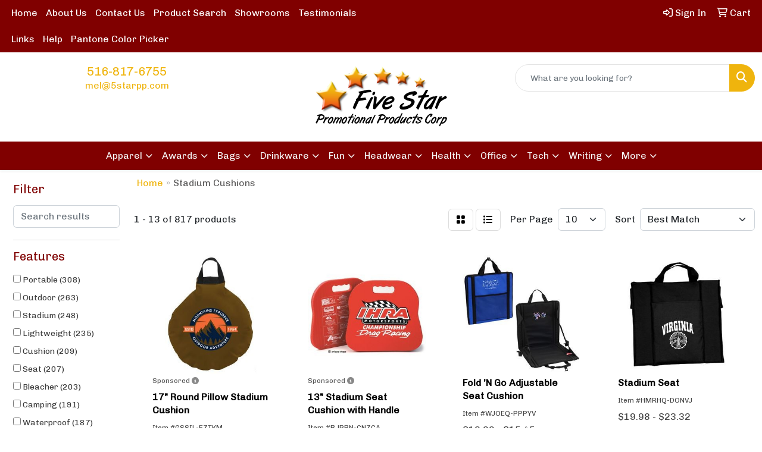

--- FILE ---
content_type: text/html
request_url: https://www.fivestarpromotionalproducts.com/ws/ws.dll/StartSrch?UID=200478&WENavID=18533130
body_size: 11362
content:
<!DOCTYPE html>
<html lang="en"><head>
<meta charset="utf-8">
<meta http-equiv="X-UA-Compatible" content="IE=edge">
<meta name="viewport" content="width=device-width, initial-scale=1">
<!-- The above 3 meta tags *must* come first in the head; any other head content must come *after* these tags -->


<link href="/distsite/styles/8/css/bootstrap.min.css" rel="stylesheet" />
<link href="https://fonts.googleapis.com/css?family=Open+Sans:400,600|Oswald:400,600" rel="stylesheet">
<link href="/distsite/styles/8/css/owl.carousel.min.css" rel="stylesheet">
<link href="/distsite/styles/8/css/nouislider.css" rel="stylesheet">
<!--<link href="/distsite/styles/8/css/menu.css" rel="stylesheet"/>-->
<link href="/distsite/styles/8/css/flexslider.css" rel="stylesheet">
<link href="/distsite/styles/8/css/all.min.css" rel="stylesheet">
<link href="/distsite/styles/8/css/slick/slick.css" rel="stylesheet"/>
<link href="/distsite/styles/8/css/lightbox/lightbox.css" rel="stylesheet"  />
<link href="/distsite/styles/8/css/yamm.css" rel="stylesheet" />
<!-- Custom styles for this theme -->
<link href="/we/we.dll/StyleSheet?UN=200478&Type=WETheme&TS=C44589.5804861111" rel="stylesheet">
<!-- Custom styles for this theme -->
<link href="/we/we.dll/StyleSheet?UN=200478&Type=WETheme-PS&TS=C44589.5804861111" rel="stylesheet">


<!-- HTML5 shim and Respond.js for IE8 support of HTML5 elements and media queries -->
<!--[if lt IE 9]>
      <script src="https://oss.maxcdn.com/html5shiv/3.7.3/html5shiv.min.js"></script>
      <script src="https://oss.maxcdn.com/respond/1.4.2/respond.min.js"></script>
    <![endif]-->

</head>

<body style="background:#fff;">


  <!-- Slide-Out Menu -->
  <div id="filter-menu" class="filter-menu">
    <button id="close-menu" class="btn-close"></button>
    <div class="menu-content">
      
<aside class="filter-sidebar">



<div class="filter-section first">
	<h2>Filter</h2>
	 <div class="input-group mb-3">
	 <input type="text" style="border-right:0;" placeholder="Search results" class="form-control text-search-within-results" name="SearchWithinResults" value="" maxlength="100" onkeyup="HandleTextFilter(event);">
	  <label class="input-group-text" style="background-color:#fff;"><a  style="display:none;" href="javascript:void(0);" class="remove-filter" data-toggle="tooltip" title="Clear" onclick="ClearTextFilter();"><i class="far fa-times" aria-hidden="true"></i> <span class="fa-sr-only">x</span></a></label>
	</div>
</div>

<a href="javascript:void(0);" class="clear-filters"  style="display:none;" onclick="ClearDrillDown();">Clear all filters</a>

<div class="filter-section"  style="display:none;">
	<h2>Categories</h2>

	<div class="filter-list">

	 

		<!-- wrapper for more filters -->
        <div class="show-filter">

		</div><!-- showfilters -->

	</div>

		<a href="#" class="show-more"  style="display:none;" >Show more</a>
</div>


<div class="filter-section" >
	<h2>Features</h2>

		<div class="filter-list">

	  		<div class="checkbox"><label><input class="filtercheckbox" type="checkbox" name="2|Portable" ><span> Portable (308)</span></label></div><div class="checkbox"><label><input class="filtercheckbox" type="checkbox" name="2|Outdoor" ><span> Outdoor (263)</span></label></div><div class="checkbox"><label><input class="filtercheckbox" type="checkbox" name="2|Stadium" ><span> Stadium (248)</span></label></div><div class="checkbox"><label><input class="filtercheckbox" type="checkbox" name="2|Lightweight" ><span> Lightweight (235)</span></label></div><div class="checkbox"><label><input class="filtercheckbox" type="checkbox" name="2|Cushion" ><span> Cushion (209)</span></label></div><div class="checkbox"><label><input class="filtercheckbox" type="checkbox" name="2|Seat" ><span> Seat (207)</span></label></div><div class="checkbox"><label><input class="filtercheckbox" type="checkbox" name="2|Bleacher" ><span> Bleacher (203)</span></label></div><div class="checkbox"><label><input class="filtercheckbox" type="checkbox" name="2|Camping" ><span> Camping (191)</span></label></div><div class="checkbox"><label><input class="filtercheckbox" type="checkbox" name="2|Waterproof" ><span> Waterproof (187)</span></label></div><div class="checkbox"><label><input class="filtercheckbox" type="checkbox" name="2|Foldable" ><span> Foldable (178)</span></label></div><div class="show-filter"><div class="checkbox"><label><input class="filtercheckbox" type="checkbox" name="2|Durable" ><span> Durable (176)</span></label></div><div class="checkbox"><label><input class="filtercheckbox" type="checkbox" name="2|Picnic" ><span> Picnic (160)</span></label></div><div class="checkbox"><label><input class="filtercheckbox" type="checkbox" name="2|Sports" ><span> Sports (158)</span></label></div><div class="checkbox"><label><input class="filtercheckbox" type="checkbox" name="2|Chair" ><span> Chair (156)</span></label></div><div class="checkbox"><label><input class="filtercheckbox" type="checkbox" name="2|Foam" ><span> Foam (154)</span></label></div><div class="checkbox"><label><input class="filtercheckbox" type="checkbox" name="2|Comfortable" ><span> Comfortable (140)</span></label></div><div class="checkbox"><label><input class="filtercheckbox" type="checkbox" name="2|Soft" ><span> Soft (132)</span></label></div><div class="checkbox"><label><input class="filtercheckbox" type="checkbox" name="2|Pad" ><span> Pad (122)</span></label></div><div class="checkbox"><label><input class="filtercheckbox" type="checkbox" name="2|Travel" ><span> Travel (121)</span></label></div><div class="checkbox"><label><input class="filtercheckbox" type="checkbox" name="2|Event" ><span> Event (107)</span></label></div><div class="checkbox"><label><input class="filtercheckbox" type="checkbox" name="2|Compact" ><span> Compact (95)</span></label></div><div class="checkbox"><label><input class="filtercheckbox" type="checkbox" name="2|Folding" ><span> Folding (95)</span></label></div><div class="checkbox"><label><input class="filtercheckbox" type="checkbox" name="2|Hiking" ><span> Hiking (94)</span></label></div><div class="checkbox"><label><input class="filtercheckbox" type="checkbox" name="2|Handle" ><span> Handle (91)</span></label></div><div class="checkbox"><label><input class="filtercheckbox" type="checkbox" name="2|Concerts" ><span> Concerts (88)</span></label></div><div class="checkbox"><label><input class="filtercheckbox" type="checkbox" name="2|Beach" ><span> Beach (85)</span></label></div><div class="checkbox"><label><input class="filtercheckbox" type="checkbox" name="2|Comfort" ><span> Comfort (79)</span></label></div><div class="checkbox"><label><input class="filtercheckbox" type="checkbox" name="2|Square" ><span> Square (79)</span></label></div><div class="checkbox"><label><input class="filtercheckbox" type="checkbox" name="2|Bench" ><span> Bench (76)</span></label></div><div class="checkbox"><label><input class="filtercheckbox" type="checkbox" name="2|Mat" ><span> Mat (76)</span></label></div><div class="checkbox"><label><input class="filtercheckbox" type="checkbox" name="2|Game" ><span> Game (69)</span></label></div><div class="checkbox"><label><input class="filtercheckbox" type="checkbox" name="2|Backrest" ><span> Backrest (66)</span></label></div><div class="checkbox"><label><input class="filtercheckbox" type="checkbox" name="2|Fishing" ><span> Fishing (64)</span></label></div><div class="checkbox"><label><input class="filtercheckbox" type="checkbox" name="2|Padded" ><span> Padded (63)</span></label></div><div class="checkbox"><label><input class="filtercheckbox" type="checkbox" name="2|Stadium seat" ><span> Stadium seat (63)</span></label></div><div class="checkbox"><label><input class="filtercheckbox" type="checkbox" name="2|Support" ><span> Support (54)</span></label></div><div class="checkbox"><label><input class="filtercheckbox" type="checkbox" name="2|Eva" ><span> Eva (51)</span></label></div><div class="checkbox"><label><input class="filtercheckbox" type="checkbox" name="2|Adjustable" ><span> Adjustable (50)</span></label></div><div class="checkbox"><label><input class="filtercheckbox" type="checkbox" name="2|Seat cushion" ><span> Seat cushion (49)</span></label></div><div class="checkbox"><label><input class="filtercheckbox" type="checkbox" name="2|Collapsible" ><span> Collapsible (44)</span></label></div><div class="checkbox"><label><input class="filtercheckbox" type="checkbox" name="2|Arena" ><span> Arena (41)</span></label></div><div class="checkbox"><label><input class="filtercheckbox" type="checkbox" name="2|Breathable" ><span> Breathable (41)</span></label></div><div class="checkbox"><label><input class="filtercheckbox" type="checkbox" name="2|Stadium cushion" ><span> Stadium cushion (41)</span></label></div><div class="checkbox"><label><input class="filtercheckbox" type="checkbox" name="2|Supportive" ><span> Supportive (38)</span></label></div><div class="checkbox"><label><input class="filtercheckbox" type="checkbox" name="2|Fundraiser" ><span> Fundraiser (37)</span></label></div><div class="checkbox"><label><input class="filtercheckbox" type="checkbox" name="2|Seat pad" ><span> Seat pad (37)</span></label></div><div class="checkbox"><label><input class="filtercheckbox" type="checkbox" name="2|Ergonomic" ><span> Ergonomic (36)</span></label></div><div class="checkbox"><label><input class="filtercheckbox" type="checkbox" name="2|Team" ><span> Team (36)</span></label></div><div class="checkbox"><label><input class="filtercheckbox" type="checkbox" name="2|Back support" ><span> Back support (35)</span></label></div><div class="checkbox"><label><input class="filtercheckbox" type="checkbox" name="2|Stadium seat cushion" ><span> Stadium seat cushion (34)</span></label></div></div>

			<!-- wrapper for more filters -->
			<div class="show-filter">

			</div><!-- showfilters -->
 		</div>
		<a href="#" class="show-more"  >Show more</a>


</div>


<div class="filter-section" >
	<h2>Colors</h2>

		<div class="filter-list">

		  	<div class="checkbox"><label><input class="filtercheckbox" type="checkbox" name="1|Black" ><span> Black (627)</span></label></div><div class="checkbox"><label><input class="filtercheckbox" type="checkbox" name="1|Red" ><span> Red (535)</span></label></div><div class="checkbox"><label><input class="filtercheckbox" type="checkbox" name="1|Blue" ><span> Blue (514)</span></label></div><div class="checkbox"><label><input class="filtercheckbox" type="checkbox" name="1|Green" ><span> Green (372)</span></label></div><div class="checkbox"><label><input class="filtercheckbox" type="checkbox" name="1|Purple" ><span> Purple (234)</span></label></div><div class="checkbox"><label><input class="filtercheckbox" type="checkbox" name="1|Yellow" ><span> Yellow (224)</span></label></div><div class="checkbox"><label><input class="filtercheckbox" type="checkbox" name="1|Orange" ><span> Orange (202)</span></label></div><div class="checkbox"><label><input class="filtercheckbox" type="checkbox" name="1|Gray" ><span> Gray (174)</span></label></div><div class="checkbox"><label><input class="filtercheckbox" type="checkbox" name="1|White" ><span> White (112)</span></label></div><div class="checkbox"><label><input class="filtercheckbox" type="checkbox" name="1|Navy blue" ><span> Navy blue (104)</span></label></div><div class="show-filter"><div class="checkbox"><label><input class="filtercheckbox" type="checkbox" name="1|Pink" ><span> Pink (96)</span></label></div><div class="checkbox"><label><input class="filtercheckbox" type="checkbox" name="1|Royal blue" ><span> Royal blue (94)</span></label></div><div class="checkbox"><label><input class="filtercheckbox" type="checkbox" name="1|Brown" ><span> Brown (65)</span></label></div><div class="checkbox"><label><input class="filtercheckbox" type="checkbox" name="1|Various" ><span> Various (56)</span></label></div><div class="checkbox"><label><input class="filtercheckbox" type="checkbox" name="1|Army green" ><span> Army green (31)</span></label></div><div class="checkbox"><label><input class="filtercheckbox" type="checkbox" name="1|Light blue" ><span> Light blue (23)</span></label></div><div class="checkbox"><label><input class="filtercheckbox" type="checkbox" name="1|Dark green" ><span> Dark green (21)</span></label></div><div class="checkbox"><label><input class="filtercheckbox" type="checkbox" name="1|Maroon red" ><span> Maroon red (20)</span></label></div><div class="checkbox"><label><input class="filtercheckbox" type="checkbox" name="1|Khaki" ><span> Khaki (19)</span></label></div><div class="checkbox"><label><input class="filtercheckbox" type="checkbox" name="1|Dark blue" ><span> Dark blue (18)</span></label></div><div class="checkbox"><label><input class="filtercheckbox" type="checkbox" name="1|Lime green" ><span> Lime green (17)</span></label></div><div class="checkbox"><label><input class="filtercheckbox" type="checkbox" name="1|Athletic gold 115" ><span> Athletic gold 115 (15)</span></label></div><div class="checkbox"><label><input class="filtercheckbox" type="checkbox" name="1|Beige" ><span> Beige (15)</span></label></div><div class="checkbox"><label><input class="filtercheckbox" type="checkbox" name="1|Blue 300" ><span> Blue 300 (15)</span></label></div><div class="checkbox"><label><input class="filtercheckbox" type="checkbox" name="1|Brown 499" ><span> Brown 499 (15)</span></label></div><div class="checkbox"><label><input class="filtercheckbox" type="checkbox" name="1|Dark green 342" ><span> Dark green 342 (15)</span></label></div><div class="checkbox"><label><input class="filtercheckbox" type="checkbox" name="1|Hot pink 226" ><span> Hot pink 226 (15)</span></label></div><div class="checkbox"><label><input class="filtercheckbox" type="checkbox" name="1|Kelly green 354" ><span> Kelly green 354 (15)</span></label></div><div class="checkbox"><label><input class="filtercheckbox" type="checkbox" name="1|Lime green 367" ><span> Lime green 367 (15)</span></label></div><div class="checkbox"><label><input class="filtercheckbox" type="checkbox" name="1|Maroon 202" ><span> Maroon 202 (15)</span></label></div><div class="checkbox"><label><input class="filtercheckbox" type="checkbox" name="1|Navy 289" ><span> Navy 289 (15)</span></label></div><div class="checkbox"><label><input class="filtercheckbox" type="checkbox" name="1|Orange 021" ><span> Orange 021 (15)</span></label></div><div class="checkbox"><label><input class="filtercheckbox" type="checkbox" name="1|Purple 2597" ><span> Purple 2597 (15)</span></label></div><div class="checkbox"><label><input class="filtercheckbox" type="checkbox" name="1|Red 485" ><span> Red 485 (15)</span></label></div><div class="checkbox"><label><input class="filtercheckbox" type="checkbox" name="1|Silver" ><span> Silver (15)</span></label></div><div class="checkbox"><label><input class="filtercheckbox" type="checkbox" name="1|Teal 321" ><span> Teal 321 (15)</span></label></div><div class="checkbox"><label><input class="filtercheckbox" type="checkbox" name="1|Yellow u" ><span> Yellow u (15)</span></label></div><div class="checkbox"><label><input class="filtercheckbox" type="checkbox" name="1|Lemon yellow" ><span> Lemon yellow (13)</span></label></div><div class="checkbox"><label><input class="filtercheckbox" type="checkbox" name="1|Metallic gold" ><span> Metallic gold (13)</span></label></div><div class="checkbox"><label><input class="filtercheckbox" type="checkbox" name="1|Bright gold" ><span> Bright gold (12)</span></label></div><div class="checkbox"><label><input class="filtercheckbox" type="checkbox" name="1|Dark gray" ><span> Dark gray (12)</span></label></div><div class="checkbox"><label><input class="filtercheckbox" type="checkbox" name="1|Burgundy red" ><span> Burgundy red (11)</span></label></div><div class="checkbox"><label><input class="filtercheckbox" type="checkbox" name="1|Teal green" ><span> Teal green (11)</span></label></div><div class="checkbox"><label><input class="filtercheckbox" type="checkbox" name="1|Blue 295 vinyl" ><span> Blue 295 vinyl (9)</span></label></div><div class="checkbox"><label><input class="filtercheckbox" type="checkbox" name="1|Charcoal gray" ><span> Charcoal gray (9)</span></label></div><div class="checkbox"><label><input class="filtercheckbox" type="checkbox" name="1|Dark brown" ><span> Dark brown (9)</span></label></div><div class="checkbox"><label><input class="filtercheckbox" type="checkbox" name="1|Green 349 vinyl" ><span> Green 349 vinyl (9)</span></label></div><div class="checkbox"><label><input class="filtercheckbox" type="checkbox" name="1|Khaki brown" ><span> Khaki brown (9)</span></label></div><div class="checkbox"><label><input class="filtercheckbox" type="checkbox" name="1|Maroon 209 vinyl" ><span> Maroon 209 vinyl (9)</span></label></div><div class="checkbox"><label><input class="filtercheckbox" type="checkbox" name="1|Navy 533 vinyl" ><span> Navy 533 vinyl (9)</span></label></div></div>


			<!-- wrapper for more filters -->
			<div class="show-filter">

			</div><!-- showfilters -->

		  </div>

		<a href="#" class="show-more"  >Show more</a>
</div>


<div class="filter-section"  >
	<h2>Price Range</h2>
	<div class="filter-price-wrap">
		<div class="filter-price-inner">
			<div class="input-group">
				<span class="input-group-text input-group-text-white">$</span>
				<input type="text" class="form-control form-control-sm filter-min-prices" name="min-prices" value="" placeholder="Min" onkeyup="HandlePriceFilter(event);">
			</div>
			<div class="input-group">
				<span class="input-group-text input-group-text-white">$</span>
				<input type="text" class="form-control form-control-sm filter-max-prices" name="max-prices" value="" placeholder="Max" onkeyup="HandlePriceFilter(event);">
			</div>
		</div>
		<a href="javascript:void(0)" onclick="SetPriceFilter();" ><i class="fa-solid fa-chevron-right"></i></a>
	</div>
</div>

<div class="filter-section"   >
	<h2>Quantity</h2>
	<div class="filter-price-wrap mb-2">
		<input type="text" class="form-control form-control-sm filter-quantity" value="" placeholder="Qty" onkeyup="HandleQuantityFilter(event);">
		<a href="javascript:void(0)" onclick="SetQuantityFilter();"><i class="fa-solid fa-chevron-right"></i></a>
	</div>
</div>




	</aside>

    </div>
</div>




	<div class="container-fluid">
		<div class="row">

			<div class="col-md-3 col-lg-2">
        <div class="d-none d-md-block">
          <div id="desktop-filter">
            
<aside class="filter-sidebar">



<div class="filter-section first">
	<h2>Filter</h2>
	 <div class="input-group mb-3">
	 <input type="text" style="border-right:0;" placeholder="Search results" class="form-control text-search-within-results" name="SearchWithinResults" value="" maxlength="100" onkeyup="HandleTextFilter(event);">
	  <label class="input-group-text" style="background-color:#fff;"><a  style="display:none;" href="javascript:void(0);" class="remove-filter" data-toggle="tooltip" title="Clear" onclick="ClearTextFilter();"><i class="far fa-times" aria-hidden="true"></i> <span class="fa-sr-only">x</span></a></label>
	</div>
</div>

<a href="javascript:void(0);" class="clear-filters"  style="display:none;" onclick="ClearDrillDown();">Clear all filters</a>

<div class="filter-section"  style="display:none;">
	<h2>Categories</h2>

	<div class="filter-list">

	 

		<!-- wrapper for more filters -->
        <div class="show-filter">

		</div><!-- showfilters -->

	</div>

		<a href="#" class="show-more"  style="display:none;" >Show more</a>
</div>


<div class="filter-section" >
	<h2>Features</h2>

		<div class="filter-list">

	  		<div class="checkbox"><label><input class="filtercheckbox" type="checkbox" name="2|Portable" ><span> Portable (308)</span></label></div><div class="checkbox"><label><input class="filtercheckbox" type="checkbox" name="2|Outdoor" ><span> Outdoor (263)</span></label></div><div class="checkbox"><label><input class="filtercheckbox" type="checkbox" name="2|Stadium" ><span> Stadium (248)</span></label></div><div class="checkbox"><label><input class="filtercheckbox" type="checkbox" name="2|Lightweight" ><span> Lightweight (235)</span></label></div><div class="checkbox"><label><input class="filtercheckbox" type="checkbox" name="2|Cushion" ><span> Cushion (209)</span></label></div><div class="checkbox"><label><input class="filtercheckbox" type="checkbox" name="2|Seat" ><span> Seat (207)</span></label></div><div class="checkbox"><label><input class="filtercheckbox" type="checkbox" name="2|Bleacher" ><span> Bleacher (203)</span></label></div><div class="checkbox"><label><input class="filtercheckbox" type="checkbox" name="2|Camping" ><span> Camping (191)</span></label></div><div class="checkbox"><label><input class="filtercheckbox" type="checkbox" name="2|Waterproof" ><span> Waterproof (187)</span></label></div><div class="checkbox"><label><input class="filtercheckbox" type="checkbox" name="2|Foldable" ><span> Foldable (178)</span></label></div><div class="show-filter"><div class="checkbox"><label><input class="filtercheckbox" type="checkbox" name="2|Durable" ><span> Durable (176)</span></label></div><div class="checkbox"><label><input class="filtercheckbox" type="checkbox" name="2|Picnic" ><span> Picnic (160)</span></label></div><div class="checkbox"><label><input class="filtercheckbox" type="checkbox" name="2|Sports" ><span> Sports (158)</span></label></div><div class="checkbox"><label><input class="filtercheckbox" type="checkbox" name="2|Chair" ><span> Chair (156)</span></label></div><div class="checkbox"><label><input class="filtercheckbox" type="checkbox" name="2|Foam" ><span> Foam (154)</span></label></div><div class="checkbox"><label><input class="filtercheckbox" type="checkbox" name="2|Comfortable" ><span> Comfortable (140)</span></label></div><div class="checkbox"><label><input class="filtercheckbox" type="checkbox" name="2|Soft" ><span> Soft (132)</span></label></div><div class="checkbox"><label><input class="filtercheckbox" type="checkbox" name="2|Pad" ><span> Pad (122)</span></label></div><div class="checkbox"><label><input class="filtercheckbox" type="checkbox" name="2|Travel" ><span> Travel (121)</span></label></div><div class="checkbox"><label><input class="filtercheckbox" type="checkbox" name="2|Event" ><span> Event (107)</span></label></div><div class="checkbox"><label><input class="filtercheckbox" type="checkbox" name="2|Compact" ><span> Compact (95)</span></label></div><div class="checkbox"><label><input class="filtercheckbox" type="checkbox" name="2|Folding" ><span> Folding (95)</span></label></div><div class="checkbox"><label><input class="filtercheckbox" type="checkbox" name="2|Hiking" ><span> Hiking (94)</span></label></div><div class="checkbox"><label><input class="filtercheckbox" type="checkbox" name="2|Handle" ><span> Handle (91)</span></label></div><div class="checkbox"><label><input class="filtercheckbox" type="checkbox" name="2|Concerts" ><span> Concerts (88)</span></label></div><div class="checkbox"><label><input class="filtercheckbox" type="checkbox" name="2|Beach" ><span> Beach (85)</span></label></div><div class="checkbox"><label><input class="filtercheckbox" type="checkbox" name="2|Comfort" ><span> Comfort (79)</span></label></div><div class="checkbox"><label><input class="filtercheckbox" type="checkbox" name="2|Square" ><span> Square (79)</span></label></div><div class="checkbox"><label><input class="filtercheckbox" type="checkbox" name="2|Bench" ><span> Bench (76)</span></label></div><div class="checkbox"><label><input class="filtercheckbox" type="checkbox" name="2|Mat" ><span> Mat (76)</span></label></div><div class="checkbox"><label><input class="filtercheckbox" type="checkbox" name="2|Game" ><span> Game (69)</span></label></div><div class="checkbox"><label><input class="filtercheckbox" type="checkbox" name="2|Backrest" ><span> Backrest (66)</span></label></div><div class="checkbox"><label><input class="filtercheckbox" type="checkbox" name="2|Fishing" ><span> Fishing (64)</span></label></div><div class="checkbox"><label><input class="filtercheckbox" type="checkbox" name="2|Padded" ><span> Padded (63)</span></label></div><div class="checkbox"><label><input class="filtercheckbox" type="checkbox" name="2|Stadium seat" ><span> Stadium seat (63)</span></label></div><div class="checkbox"><label><input class="filtercheckbox" type="checkbox" name="2|Support" ><span> Support (54)</span></label></div><div class="checkbox"><label><input class="filtercheckbox" type="checkbox" name="2|Eva" ><span> Eva (51)</span></label></div><div class="checkbox"><label><input class="filtercheckbox" type="checkbox" name="2|Adjustable" ><span> Adjustable (50)</span></label></div><div class="checkbox"><label><input class="filtercheckbox" type="checkbox" name="2|Seat cushion" ><span> Seat cushion (49)</span></label></div><div class="checkbox"><label><input class="filtercheckbox" type="checkbox" name="2|Collapsible" ><span> Collapsible (44)</span></label></div><div class="checkbox"><label><input class="filtercheckbox" type="checkbox" name="2|Arena" ><span> Arena (41)</span></label></div><div class="checkbox"><label><input class="filtercheckbox" type="checkbox" name="2|Breathable" ><span> Breathable (41)</span></label></div><div class="checkbox"><label><input class="filtercheckbox" type="checkbox" name="2|Stadium cushion" ><span> Stadium cushion (41)</span></label></div><div class="checkbox"><label><input class="filtercheckbox" type="checkbox" name="2|Supportive" ><span> Supportive (38)</span></label></div><div class="checkbox"><label><input class="filtercheckbox" type="checkbox" name="2|Fundraiser" ><span> Fundraiser (37)</span></label></div><div class="checkbox"><label><input class="filtercheckbox" type="checkbox" name="2|Seat pad" ><span> Seat pad (37)</span></label></div><div class="checkbox"><label><input class="filtercheckbox" type="checkbox" name="2|Ergonomic" ><span> Ergonomic (36)</span></label></div><div class="checkbox"><label><input class="filtercheckbox" type="checkbox" name="2|Team" ><span> Team (36)</span></label></div><div class="checkbox"><label><input class="filtercheckbox" type="checkbox" name="2|Back support" ><span> Back support (35)</span></label></div><div class="checkbox"><label><input class="filtercheckbox" type="checkbox" name="2|Stadium seat cushion" ><span> Stadium seat cushion (34)</span></label></div></div>

			<!-- wrapper for more filters -->
			<div class="show-filter">

			</div><!-- showfilters -->
 		</div>
		<a href="#" class="show-more"  >Show more</a>


</div>


<div class="filter-section" >
	<h2>Colors</h2>

		<div class="filter-list">

		  	<div class="checkbox"><label><input class="filtercheckbox" type="checkbox" name="1|Black" ><span> Black (627)</span></label></div><div class="checkbox"><label><input class="filtercheckbox" type="checkbox" name="1|Red" ><span> Red (535)</span></label></div><div class="checkbox"><label><input class="filtercheckbox" type="checkbox" name="1|Blue" ><span> Blue (514)</span></label></div><div class="checkbox"><label><input class="filtercheckbox" type="checkbox" name="1|Green" ><span> Green (372)</span></label></div><div class="checkbox"><label><input class="filtercheckbox" type="checkbox" name="1|Purple" ><span> Purple (234)</span></label></div><div class="checkbox"><label><input class="filtercheckbox" type="checkbox" name="1|Yellow" ><span> Yellow (224)</span></label></div><div class="checkbox"><label><input class="filtercheckbox" type="checkbox" name="1|Orange" ><span> Orange (202)</span></label></div><div class="checkbox"><label><input class="filtercheckbox" type="checkbox" name="1|Gray" ><span> Gray (174)</span></label></div><div class="checkbox"><label><input class="filtercheckbox" type="checkbox" name="1|White" ><span> White (112)</span></label></div><div class="checkbox"><label><input class="filtercheckbox" type="checkbox" name="1|Navy blue" ><span> Navy blue (104)</span></label></div><div class="show-filter"><div class="checkbox"><label><input class="filtercheckbox" type="checkbox" name="1|Pink" ><span> Pink (96)</span></label></div><div class="checkbox"><label><input class="filtercheckbox" type="checkbox" name="1|Royal blue" ><span> Royal blue (94)</span></label></div><div class="checkbox"><label><input class="filtercheckbox" type="checkbox" name="1|Brown" ><span> Brown (65)</span></label></div><div class="checkbox"><label><input class="filtercheckbox" type="checkbox" name="1|Various" ><span> Various (56)</span></label></div><div class="checkbox"><label><input class="filtercheckbox" type="checkbox" name="1|Army green" ><span> Army green (31)</span></label></div><div class="checkbox"><label><input class="filtercheckbox" type="checkbox" name="1|Light blue" ><span> Light blue (23)</span></label></div><div class="checkbox"><label><input class="filtercheckbox" type="checkbox" name="1|Dark green" ><span> Dark green (21)</span></label></div><div class="checkbox"><label><input class="filtercheckbox" type="checkbox" name="1|Maroon red" ><span> Maroon red (20)</span></label></div><div class="checkbox"><label><input class="filtercheckbox" type="checkbox" name="1|Khaki" ><span> Khaki (19)</span></label></div><div class="checkbox"><label><input class="filtercheckbox" type="checkbox" name="1|Dark blue" ><span> Dark blue (18)</span></label></div><div class="checkbox"><label><input class="filtercheckbox" type="checkbox" name="1|Lime green" ><span> Lime green (17)</span></label></div><div class="checkbox"><label><input class="filtercheckbox" type="checkbox" name="1|Athletic gold 115" ><span> Athletic gold 115 (15)</span></label></div><div class="checkbox"><label><input class="filtercheckbox" type="checkbox" name="1|Beige" ><span> Beige (15)</span></label></div><div class="checkbox"><label><input class="filtercheckbox" type="checkbox" name="1|Blue 300" ><span> Blue 300 (15)</span></label></div><div class="checkbox"><label><input class="filtercheckbox" type="checkbox" name="1|Brown 499" ><span> Brown 499 (15)</span></label></div><div class="checkbox"><label><input class="filtercheckbox" type="checkbox" name="1|Dark green 342" ><span> Dark green 342 (15)</span></label></div><div class="checkbox"><label><input class="filtercheckbox" type="checkbox" name="1|Hot pink 226" ><span> Hot pink 226 (15)</span></label></div><div class="checkbox"><label><input class="filtercheckbox" type="checkbox" name="1|Kelly green 354" ><span> Kelly green 354 (15)</span></label></div><div class="checkbox"><label><input class="filtercheckbox" type="checkbox" name="1|Lime green 367" ><span> Lime green 367 (15)</span></label></div><div class="checkbox"><label><input class="filtercheckbox" type="checkbox" name="1|Maroon 202" ><span> Maroon 202 (15)</span></label></div><div class="checkbox"><label><input class="filtercheckbox" type="checkbox" name="1|Navy 289" ><span> Navy 289 (15)</span></label></div><div class="checkbox"><label><input class="filtercheckbox" type="checkbox" name="1|Orange 021" ><span> Orange 021 (15)</span></label></div><div class="checkbox"><label><input class="filtercheckbox" type="checkbox" name="1|Purple 2597" ><span> Purple 2597 (15)</span></label></div><div class="checkbox"><label><input class="filtercheckbox" type="checkbox" name="1|Red 485" ><span> Red 485 (15)</span></label></div><div class="checkbox"><label><input class="filtercheckbox" type="checkbox" name="1|Silver" ><span> Silver (15)</span></label></div><div class="checkbox"><label><input class="filtercheckbox" type="checkbox" name="1|Teal 321" ><span> Teal 321 (15)</span></label></div><div class="checkbox"><label><input class="filtercheckbox" type="checkbox" name="1|Yellow u" ><span> Yellow u (15)</span></label></div><div class="checkbox"><label><input class="filtercheckbox" type="checkbox" name="1|Lemon yellow" ><span> Lemon yellow (13)</span></label></div><div class="checkbox"><label><input class="filtercheckbox" type="checkbox" name="1|Metallic gold" ><span> Metallic gold (13)</span></label></div><div class="checkbox"><label><input class="filtercheckbox" type="checkbox" name="1|Bright gold" ><span> Bright gold (12)</span></label></div><div class="checkbox"><label><input class="filtercheckbox" type="checkbox" name="1|Dark gray" ><span> Dark gray (12)</span></label></div><div class="checkbox"><label><input class="filtercheckbox" type="checkbox" name="1|Burgundy red" ><span> Burgundy red (11)</span></label></div><div class="checkbox"><label><input class="filtercheckbox" type="checkbox" name="1|Teal green" ><span> Teal green (11)</span></label></div><div class="checkbox"><label><input class="filtercheckbox" type="checkbox" name="1|Blue 295 vinyl" ><span> Blue 295 vinyl (9)</span></label></div><div class="checkbox"><label><input class="filtercheckbox" type="checkbox" name="1|Charcoal gray" ><span> Charcoal gray (9)</span></label></div><div class="checkbox"><label><input class="filtercheckbox" type="checkbox" name="1|Dark brown" ><span> Dark brown (9)</span></label></div><div class="checkbox"><label><input class="filtercheckbox" type="checkbox" name="1|Green 349 vinyl" ><span> Green 349 vinyl (9)</span></label></div><div class="checkbox"><label><input class="filtercheckbox" type="checkbox" name="1|Khaki brown" ><span> Khaki brown (9)</span></label></div><div class="checkbox"><label><input class="filtercheckbox" type="checkbox" name="1|Maroon 209 vinyl" ><span> Maroon 209 vinyl (9)</span></label></div><div class="checkbox"><label><input class="filtercheckbox" type="checkbox" name="1|Navy 533 vinyl" ><span> Navy 533 vinyl (9)</span></label></div></div>


			<!-- wrapper for more filters -->
			<div class="show-filter">

			</div><!-- showfilters -->

		  </div>

		<a href="#" class="show-more"  >Show more</a>
</div>


<div class="filter-section"  >
	<h2>Price Range</h2>
	<div class="filter-price-wrap">
		<div class="filter-price-inner">
			<div class="input-group">
				<span class="input-group-text input-group-text-white">$</span>
				<input type="text" class="form-control form-control-sm filter-min-prices" name="min-prices" value="" placeholder="Min" onkeyup="HandlePriceFilter(event);">
			</div>
			<div class="input-group">
				<span class="input-group-text input-group-text-white">$</span>
				<input type="text" class="form-control form-control-sm filter-max-prices" name="max-prices" value="" placeholder="Max" onkeyup="HandlePriceFilter(event);">
			</div>
		</div>
		<a href="javascript:void(0)" onclick="SetPriceFilter();" ><i class="fa-solid fa-chevron-right"></i></a>
	</div>
</div>

<div class="filter-section"   >
	<h2>Quantity</h2>
	<div class="filter-price-wrap mb-2">
		<input type="text" class="form-control form-control-sm filter-quantity" value="" placeholder="Qty" onkeyup="HandleQuantityFilter(event);">
		<a href="javascript:void(0)" onclick="SetQuantityFilter();"><i class="fa-solid fa-chevron-right"></i></a>
	</div>
</div>




	</aside>

          </div>
        </div>
			</div>

			<div class="col-md-9 col-lg-10">
				

				<ol class="breadcrumb"  >
              		<li><a href="https://www.fivestarpromotionalproducts.com" target="_top">Home</a></li>
             	 	<li class="active">Stadium Cushions</li>
            	</ol>




				<div id="product-list-controls">

				
						<div class="d-flex align-items-center justify-content-between">
							<div class="d-none d-md-block me-3">
								1 - 13 of  817 <span class="d-none d-lg-inline">products</span>
							</div>
					  
						  <!-- Right Aligned Controls -->
						  <div class="product-controls-right d-flex align-items-center">
       
              <button id="show-filter-button" class="btn btn-control d-block d-md-none"><i class="fa-solid fa-filter" aria-hidden="true"></i></button>

							
							<span class="me-3">
								<a href="/ws/ws.dll/StartSrch?UID=200478&WENavID=18533130&View=T&ST=260124202429141206916187473" class="btn btn-control grid" title="Change to Grid View"><i class="fa-solid fa-grid-2" aria-hidden="true"></i>  <span class="fa-sr-only">Grid</span></a>
								<a href="/ws/ws.dll/StartSrch?UID=200478&WENavID=18533130&View=L&ST=260124202429141206916187473" class="btn btn-control" title="Change to List View"><i class="fa-solid fa-list"></i> <span class="fa-sr-only">List</span></a>
							</span>
							
					  
							<!-- Number of Items Per Page -->
							<div class="me-2 d-none d-lg-block">
								<label>Per Page</label>
							</div>
							<div class="me-3 d-none d-md-block">
								<select class="form-select notranslate" onchange="GoToNewURL(this);" aria-label="Items per page">
									<option value="/ws/ws.dll/StartSrch?UID=200478&WENavID=18533130&ST=260124202429141206916187473&PPP=10" selected>10</option><option value="/ws/ws.dll/StartSrch?UID=200478&WENavID=18533130&ST=260124202429141206916187473&PPP=25" >25</option><option value="/ws/ws.dll/StartSrch?UID=200478&WENavID=18533130&ST=260124202429141206916187473&PPP=50" >50</option><option value="/ws/ws.dll/StartSrch?UID=200478&WENavID=18533130&ST=260124202429141206916187473&PPP=100" >100</option><option value="/ws/ws.dll/StartSrch?UID=200478&WENavID=18533130&ST=260124202429141206916187473&PPP=250" >250</option>
								
								</select>
							</div>
					  
							<!-- Sort By -->
							<div class="d-none d-lg-block me-2">
								<label>Sort</label>
							</div>
							<div>
								<select class="form-select" onchange="GoToNewURL(this);">
									<option value="/ws/ws.dll/StartSrch?UID=200478&WENavID=18533130&Sort=0" selected>Best Match</option><option value="/ws/ws.dll/StartSrch?UID=200478&WENavID=18533130&Sort=3">Most Popular</option><option value="/ws/ws.dll/StartSrch?UID=200478&WENavID=18533130&Sort=1">Price (Low to High)</option><option value="/ws/ws.dll/StartSrch?UID=200478&WENavID=18533130&Sort=2">Price (High to Low)</option>
								 </select>
							</div>
						  </div>
						</div>

			  </div>

				<!-- Product Results List -->
				<ul class="thumbnail-list"><li>
 <a href="https://www.fivestarpromotionalproducts.com/p/GSSIL-EZTKM/17-round-pillow-stadium-cushion" target="_parent" alt="17&quot; Round Pillow Stadium Cushion" data-adid="67035|2280420" onclick="PostAdStatToService(162280420,1);">
 <div class="pr-list-grid">
		<img class="img-responsive" src="/ws/ws.dll/QPic?SN=67035&P=162280420&I=0&PX=300" alt="17&quot; Round Pillow Stadium Cushion">
		<p class="pr-list-sponsored">Sponsored <span data-bs-toggle="tooltip" data-container="body" data-bs-placement="top" title="You're seeing this ad based on the product's relevance to your search query."><i class="fa fa-info-circle" aria-hidden="true"></i></span></p>
		<p class="pr-name">17&quot; Round Pillow Stadium Cushion</p>
		<div class="pr-meta-row">
			<div class="product-reviews"  style="display:none;">
				<div class="rating-stars">
				<i class="fa-solid fa-star-sharp" aria-hidden="true"></i><i class="fa-solid fa-star-sharp" aria-hidden="true"></i><i class="fa-solid fa-star-sharp" aria-hidden="true"></i><i class="fa-solid fa-star-sharp" aria-hidden="true"></i><i class="fa-solid fa-star-sharp" aria-hidden="true"></i>
				</div>
				<span class="rating-count">(0)</span>
			</div>
			
		</div>
		<p class="pr-number"  ><span class="notranslate">Item #GSSIL-EZTKM</span></p>
		<p class="pr-price"  ><span class="notranslate">$6.76</span> - <span class="notranslate">$9.66</span></p>
 </div>
 </a>
</li>
<li>
 <a href="https://www.fivestarpromotionalproducts.com/p/BJRBN-CNZCA/13-stadium-seat-cushion-with-handle" target="_parent" alt="13&quot; Stadium Seat Cushion with Handle" data-adid="67035|1159392" onclick="PostAdStatToService(911159392,1);">
 <div class="pr-list-grid">
		<img class="img-responsive" src="/ws/ws.dll/QPic?SN=67035&P=911159392&I=0&PX=300" alt="13&quot; Stadium Seat Cushion with Handle">
		<p class="pr-list-sponsored">Sponsored <span data-bs-toggle="tooltip" data-container="body" data-bs-placement="top" title="You're seeing this ad based on the product's relevance to your search query."><i class="fa fa-info-circle" aria-hidden="true"></i></span></p>
		<p class="pr-name">13&quot; Stadium Seat Cushion with Handle</p>
		<div class="pr-meta-row">
			<div class="product-reviews"  style="display:none;">
				<div class="rating-stars">
				<i class="fa-solid fa-star-sharp active" aria-hidden="true"></i><i class="fa-solid fa-star-sharp active" aria-hidden="true"></i><i class="fa-solid fa-star-sharp active" aria-hidden="true"></i><i class="fa-solid fa-star-sharp active" aria-hidden="true"></i><i class="fa-solid fa-star-sharp" aria-hidden="true"></i>
				</div>
				<span class="rating-count">(3)</span>
			</div>
			
		</div>
		<p class="pr-number"  ><span class="notranslate">Item #BJRBN-CNZCA</span></p>
		<p class="pr-price"  ><span class="notranslate">$5.04</span> - <span class="notranslate">$7.48</span></p>
 </div>
 </a>
</li>
<a name="2" href="#" alt="Item 2"></a>
<li>
 <a href="https://www.fivestarpromotionalproducts.com/p/WJOEQ-PPPYV/fold-n-go-adjustable-seat-cushion" target="_parent" alt="Fold 'N Go Adjustable Seat Cushion">
 <div class="pr-list-grid">
		<img class="img-responsive" src="/ws/ws.dll/QPic?SN=60462&P=127129065&I=0&PX=300" alt="Fold 'N Go Adjustable Seat Cushion">
		<p class="pr-name">Fold 'N Go Adjustable Seat Cushion</p>
		<div class="pr-meta-row">
			<div class="product-reviews"  style="display:none;">
				<div class="rating-stars">
				<i class="fa-solid fa-star-sharp" aria-hidden="true"></i><i class="fa-solid fa-star-sharp" aria-hidden="true"></i><i class="fa-solid fa-star-sharp" aria-hidden="true"></i><i class="fa-solid fa-star-sharp" aria-hidden="true"></i><i class="fa-solid fa-star-sharp" aria-hidden="true"></i>
				</div>
				<span class="rating-count">(0)</span>
			</div>
			
		</div>
		<p class="pr-number"  ><span class="notranslate">Item #WJOEQ-PPPYV</span></p>
		<p class="pr-price"  ><span class="notranslate">$12.60</span> - <span class="notranslate">$15.45</span></p>
 </div>
 </a>
</li>
<a name="3" href="#" alt="Item 3"></a>
<li>
 <a href="https://www.fivestarpromotionalproducts.com/p/HMRHQ-DONVJ/stadium-seat" target="_parent" alt="Stadium Seat">
 <div class="pr-list-grid">
		<img class="img-responsive" src="/ws/ws.dll/QPic?SN=50124&P=991626335&I=0&PX=300" alt="Stadium Seat">
		<p class="pr-name">Stadium Seat</p>
		<div class="pr-meta-row">
			<div class="product-reviews"  style="display:none;">
				<div class="rating-stars">
				<i class="fa-solid fa-star-sharp" aria-hidden="true"></i><i class="fa-solid fa-star-sharp" aria-hidden="true"></i><i class="fa-solid fa-star-sharp" aria-hidden="true"></i><i class="fa-solid fa-star-sharp" aria-hidden="true"></i><i class="fa-solid fa-star-sharp" aria-hidden="true"></i>
				</div>
				<span class="rating-count">(0)</span>
			</div>
			
		</div>
		<p class="pr-number"  ><span class="notranslate">Item #HMRHQ-DONVJ</span></p>
		<p class="pr-price"  ><span class="notranslate">$19.98</span> - <span class="notranslate">$23.32</span></p>
 </div>
 </a>
</li>
<a name="4" href="#" alt="Item 4"></a>
<li>
 <a href="https://www.fivestarpromotionalproducts.com/p/XKQGP-LOWWA/fantastic-stadium-seat" target="_parent" alt="FANtastic Stadium Seat">
 <div class="pr-list-grid">
		<img class="img-responsive" src="/ws/ws.dll/QPic?SN=50124&P=165288244&I=0&PX=300" alt="FANtastic Stadium Seat">
		<p class="pr-name">FANtastic Stadium Seat</p>
		<div class="pr-meta-row">
			<div class="product-reviews"  style="display:none;">
				<div class="rating-stars">
				<i class="fa-solid fa-star-sharp" aria-hidden="true"></i><i class="fa-solid fa-star-sharp" aria-hidden="true"></i><i class="fa-solid fa-star-sharp" aria-hidden="true"></i><i class="fa-solid fa-star-sharp" aria-hidden="true"></i><i class="fa-solid fa-star-sharp" aria-hidden="true"></i>
				</div>
				<span class="rating-count">(0)</span>
			</div>
			
		</div>
		<p class="pr-number"  ><span class="notranslate">Item #XKQGP-LOWWA</span></p>
		<p class="pr-price"  ><span class="notranslate">$18.32</span> - <span class="notranslate">$21.65</span></p>
 </div>
 </a>
</li>
<a name="5" href="#" alt="Item 5"></a>
<li>
 <a href="https://www.fivestarpromotionalproducts.com/p/YQPFQ-RIEJR/nacel-folding-stadium-seat" target="_parent" alt="Nacel Folding Stadium Seat">
 <div class="pr-list-grid">
		<img class="img-responsive" src="/ws/ws.dll/QPic?SN=69809&P=127912155&I=0&PX=300" alt="Nacel Folding Stadium Seat">
		<p class="pr-name">Nacel Folding Stadium Seat</p>
		<div class="pr-meta-row">
			<div class="product-reviews"  style="display:none;">
				<div class="rating-stars">
				<i class="fa-solid fa-star-sharp" aria-hidden="true"></i><i class="fa-solid fa-star-sharp" aria-hidden="true"></i><i class="fa-solid fa-star-sharp" aria-hidden="true"></i><i class="fa-solid fa-star-sharp" aria-hidden="true"></i><i class="fa-solid fa-star-sharp" aria-hidden="true"></i>
				</div>
				<span class="rating-count">(0)</span>
			</div>
			
		</div>
		<p class="pr-number"  ><span class="notranslate">Item #YQPFQ-RIEJR</span></p>
		<p class="pr-price"  ><span class="notranslate">$39.15</span> - <span class="notranslate">$56.38</span></p>
 </div>
 </a>
</li>
<a name="6" href="#" alt="Item 6"></a>
<li>
 <a href="https://www.fivestarpromotionalproducts.com/p/CSOGS-CYGIH/square-vinyl-stadium-seat-cushion-12x12x1" target="_parent" alt="Square Vinyl Stadium Seat Cushion (12&quot;x12&quot;x1&quot;)">
 <div class="pr-list-grid">
		<img class="img-responsive" src="/ws/ws.dll/QPic?SN=53125&P=351340047&I=0&PX=300" alt="Square Vinyl Stadium Seat Cushion (12&quot;x12&quot;x1&quot;)">
		<p class="pr-name">Square Vinyl Stadium Seat Cushion (12&quot;x12&quot;x1&quot;)</p>
		<div class="pr-meta-row">
			<div class="product-reviews"  style="display:none;">
				<div class="rating-stars">
				<i class="fa-solid fa-star-sharp active" aria-hidden="true"></i><i class="fa-solid fa-star-sharp active" aria-hidden="true"></i><i class="fa-solid fa-star-sharp active" aria-hidden="true"></i><i class="fa-solid fa-star-sharp active" aria-hidden="true"></i><i class="fa-solid fa-star-sharp" aria-hidden="true"></i>
				</div>
				<span class="rating-count">(1)</span>
			</div>
			
		</div>
		<p class="pr-number"  ><span class="notranslate">Item #CSOGS-CYGIH</span></p>
		<p class="pr-price"  ><span class="notranslate">$5.18</span> - <span class="notranslate">$6.67</span></p>
 </div>
 </a>
</li>
<a name="7" href="#" alt="Item 7"></a>
<li>
 <a href="https://www.fivestarpromotionalproducts.com/p/BJRBN-CNZCA/13-stadium-seat-cushion-with-handle" target="_parent" alt="13&quot; Stadium Seat Cushion with Handle">
 <div class="pr-list-grid">
		<img class="img-responsive" src="/ws/ws.dll/QPic?SN=67035&P=911159392&I=0&PX=300" alt="13&quot; Stadium Seat Cushion with Handle">
		<p class="pr-name">13&quot; Stadium Seat Cushion with Handle</p>
		<div class="pr-meta-row">
			<div class="product-reviews"  style="display:none;">
				<div class="rating-stars">
				<i class="fa-solid fa-star-sharp active" aria-hidden="true"></i><i class="fa-solid fa-star-sharp active" aria-hidden="true"></i><i class="fa-solid fa-star-sharp active" aria-hidden="true"></i><i class="fa-solid fa-star-sharp active" aria-hidden="true"></i><i class="fa-solid fa-star-sharp" aria-hidden="true"></i>
				</div>
				<span class="rating-count">(3)</span>
			</div>
			
		</div>
		<p class="pr-number"  ><span class="notranslate">Item #BJRBN-CNZCA</span></p>
		<p class="pr-price"  ><span class="notranslate">$5.04</span> - <span class="notranslate">$7.48</span></p>
 </div>
 </a>
</li>
<a name="8" href="#" alt="Item 8"></a>
<li>
 <a href="https://www.fivestarpromotionalproducts.com/p/NOVEP-ITHKU/square-vinyl-stadium-seat-cushion-12x12x2" target="_parent" alt="Square Vinyl Stadium Seat Cushion (12&quot;x12&quot;x2&quot;)">
 <div class="pr-list-grid">
		<img class="img-responsive" src="/ws/ws.dll/QPic?SN=53125&P=713994764&I=0&PX=300" alt="Square Vinyl Stadium Seat Cushion (12&quot;x12&quot;x2&quot;)">
		<p class="pr-name">Square Vinyl Stadium Seat Cushion (12&quot;x12&quot;x2&quot;)</p>
		<div class="pr-meta-row">
			<div class="product-reviews"  style="display:none;">
				<div class="rating-stars">
				<i class="fa-solid fa-star-sharp" aria-hidden="true"></i><i class="fa-solid fa-star-sharp" aria-hidden="true"></i><i class="fa-solid fa-star-sharp" aria-hidden="true"></i><i class="fa-solid fa-star-sharp" aria-hidden="true"></i><i class="fa-solid fa-star-sharp" aria-hidden="true"></i>
				</div>
				<span class="rating-count">(0)</span>
			</div>
			
		</div>
		<p class="pr-number"  ><span class="notranslate">Item #NOVEP-ITHKU</span></p>
		<p class="pr-price"  ><span class="notranslate">$6.56</span> - <span class="notranslate">$7.89</span></p>
 </div>
 </a>
</li>
<a name="9" href="#" alt="Item 9"></a>
<li>
 <a href="https://www.fivestarpromotionalproducts.com/p/RKOHP-JBLJE/handi-cushion" target="_parent" alt="Handi-Cushion">
 <div class="pr-list-grid">
		<img class="img-responsive" src="/ws/ws.dll/QPic?SN=51182&P=904138034&I=0&PX=300" alt="Handi-Cushion">
		<p class="pr-name">Handi-Cushion</p>
		<div class="pr-meta-row">
			<div class="product-reviews"  style="display:none;">
				<div class="rating-stars">
				<i class="fa-solid fa-star-sharp" aria-hidden="true"></i><i class="fa-solid fa-star-sharp" aria-hidden="true"></i><i class="fa-solid fa-star-sharp" aria-hidden="true"></i><i class="fa-solid fa-star-sharp" aria-hidden="true"></i><i class="fa-solid fa-star-sharp" aria-hidden="true"></i>
				</div>
				<span class="rating-count">(0)</span>
			</div>
			
		</div>
		<p class="pr-number"  ><span class="notranslate">Item #RKOHP-JBLJE</span></p>
		<p class="pr-price"  ><span class="notranslate">$6.89</span> - <span class="notranslate">$7.41</span></p>
 </div>
 </a>
</li>
<a name="10" href="#" alt="Item 10"></a>
<li>
 <a href="https://www.fivestarpromotionalproducts.com/p/GLTBU-KUYDR/portable-folding-stadium-chair-for-camping-beach-outdoor" target="_parent" alt="Portable Folding Stadium Chair for Camping, Beach, Outdoor">
 <div class="pr-list-grid">
		<img class="img-responsive" src="/ws/ws.dll/QPic?SN=67027&P=994937599&I=0&PX=300" alt="Portable Folding Stadium Chair for Camping, Beach, Outdoor">
		<p class="pr-name">Portable Folding Stadium Chair for Camping, Beach, Outdoor</p>
		<div class="pr-meta-row">
			<div class="product-reviews"  style="display:none;">
				<div class="rating-stars">
				<i class="fa-solid fa-star-sharp" aria-hidden="true"></i><i class="fa-solid fa-star-sharp" aria-hidden="true"></i><i class="fa-solid fa-star-sharp" aria-hidden="true"></i><i class="fa-solid fa-star-sharp" aria-hidden="true"></i><i class="fa-solid fa-star-sharp" aria-hidden="true"></i>
				</div>
				<span class="rating-count">(0)</span>
			</div>
			
		</div>
		<p class="pr-number"  ><span class="notranslate">Item #GLTBU-KUYDR</span></p>
		<p class="pr-price"  ><span class="notranslate">$15.60</span> - <span class="notranslate">$17.53</span></p>
 </div>
 </a>
</li>
<a name="11" href="#" alt="Item 11"></a>
<li>
 <a href="https://www.fivestarpromotionalproducts.com/p/NMPBT-ISUTI/stadium-cushion" target="_parent" alt="Stadium Cushion">
 <div class="pr-list-grid">
		<img class="img-responsive" src="/ws/ws.dll/QPic?SN=50124&P=563986198&I=0&PX=300" alt="Stadium Cushion">
		<p class="pr-name">Stadium Cushion</p>
		<div class="pr-meta-row">
			<div class="product-reviews"  style="display:none;">
				<div class="rating-stars">
				<i class="fa-solid fa-star-sharp" aria-hidden="true"></i><i class="fa-solid fa-star-sharp" aria-hidden="true"></i><i class="fa-solid fa-star-sharp" aria-hidden="true"></i><i class="fa-solid fa-star-sharp" aria-hidden="true"></i><i class="fa-solid fa-star-sharp" aria-hidden="true"></i>
				</div>
				<span class="rating-count">(0)</span>
			</div>
			
		</div>
		<p class="pr-number"  ><span class="notranslate">Item #NMPBT-ISUTI</span></p>
		<p class="pr-price"  ><span class="notranslate">$1.65</span></p>
 </div>
 </a>
</li>
</ul>

			    <ul class="pagination center">
						  <!--
                          <li class="page-item">
                            <a class="page-link" href="#" aria-label="Previous">
                              <span aria-hidden="true">&laquo;</span>
                            </a>
                          </li>
						  -->
							<li class="page-item active"><a class="page-link" href="/ws/ws.dll/StartSrch?UID=200478&WENavID=18533130&ST=260124202429141206916187473&Start=0" title="Page 1" onMouseOver="window.status='Page 1';return true;" onMouseOut="window.status='';return true;"><span class="notranslate">1<span></a></li><li class="page-item"><a class="page-link" href="/ws/ws.dll/StartSrch?UID=200478&WENavID=18533130&ST=260124202429141206916187473&Start=12" title="Page 2" onMouseOver="window.status='Page 2';return true;" onMouseOut="window.status='';return true;"><span class="notranslate">2<span></a></li><li class="page-item"><a class="page-link" href="/ws/ws.dll/StartSrch?UID=200478&WENavID=18533130&ST=260124202429141206916187473&Start=24" title="Page 3" onMouseOver="window.status='Page 3';return true;" onMouseOut="window.status='';return true;"><span class="notranslate">3<span></a></li><li class="page-item"><a class="page-link" href="/ws/ws.dll/StartSrch?UID=200478&WENavID=18533130&ST=260124202429141206916187473&Start=36" title="Page 4" onMouseOver="window.status='Page 4';return true;" onMouseOut="window.status='';return true;"><span class="notranslate">4<span></a></li><li class="page-item"><a class="page-link" href="/ws/ws.dll/StartSrch?UID=200478&WENavID=18533130&ST=260124202429141206916187473&Start=48" title="Page 5" onMouseOver="window.status='Page 5';return true;" onMouseOut="window.status='';return true;"><span class="notranslate">5<span></a></li>
						  
                          <li class="page-item">
                            <a class="page-link" href="/ws/ws.dll/StartSrch?UID=200478&WENavID=18533130&Start=12&ST=260124202429141206916187473" aria-label="Next">
                              <span aria-hidden="true">&raquo;</span>
                            </a>
                          </li>
						  
							  </ul>

			</div>
		</div><!-- row -->

		<div class="row">
            <div class="col-12">
                <!-- Custom footer -->
                
            </div>
        </div>

	</div><!-- conatiner fluid -->


	<!-- Bootstrap core JavaScript
    ================================================== -->
    <!-- Placed at the end of the document so the pages load faster -->
    <script src="/distsite/styles/8/js/jquery.min.js"></script>
    <script src="/distsite/styles/8/js/bootstrap.min.js"></script>
   <script src="/distsite/styles/8/js/custom.js"></script>

	<!-- iFrame Resizer -->
	<script src="/js/iframeResizer.contentWindow.min.js"></script>
	<script src="/js/IFrameUtils.js?20150930"></script> <!-- For custom iframe integration functions (not resizing) -->
	<script>ScrollParentToTop();</script>

	



<!-- Custom - This page only -->
<script>

$(document).ready(function () {
    const $menuButton = $("#show-filter-button");
    const $closeMenuButton = $("#close-menu");
    const $slideMenu = $("#filter-menu");

    // open
    $menuButton.on("click", function (e) {
        e.stopPropagation(); 
        $slideMenu.addClass("open");
    });

    // close
    $closeMenuButton.on("click", function (e) {
        e.stopPropagation(); 
        $slideMenu.removeClass("open");
    });

    // clicking outside
    $(document).on("click", function (e) {
        if (!$slideMenu.is(e.target) && $slideMenu.has(e.target).length === 0) {
            $slideMenu.removeClass("open");
        }
    });

    // prevent click inside the menu from closing it
    $slideMenu.on("click", function (e) {
        e.stopPropagation();
    });
});


$(document).ready(function() {

	
var tooltipTriggerList = [].slice.call(document.querySelectorAll('[data-bs-toggle="tooltip"]'))
var tooltipList = tooltipTriggerList.map(function (tooltipTriggerEl) {
  return new bootstrap.Tooltip(tooltipTriggerEl, {
    'container': 'body'
  })
})


	
 // Filter Sidebar
 $(".show-filter").hide();
 $(".show-more").click(function (e) {
  e.preventDefault();
  $(this).siblings(".filter-list").find(".show-filter").slideToggle(400);
  $(this).toggleClass("show");
  $(this).text() === 'Show more' ? $(this).text('Show less') : $(this).text('Show more');
 });
 
   
});

// Drill-down filter check event
$(".filtercheckbox").click(function() {
  var checkboxid=this.name;
  var checkboxval=this.checked ? '1' : '0';
  GetRequestFromService('/ws/ws.dll/PSSearchFilterEdit?UID=200478&ST=260124202429141206916187473&ID='+encodeURIComponent(checkboxid)+'&Val='+checkboxval);
  ReloadSearchResults();
});

function ClearDrillDown()
{
  $('.text-search-within-results').val('');
  GetRequestFromService('/ws/ws.dll/PSSearchFilterEdit?UID=200478&ST=260124202429141206916187473&Clear=1');
  ReloadSearchResults();
}

function SetPriceFilter()
{
  var low;
  var hi;
  if ($('#filter-menu').hasClass('open')) {
    low = $('#filter-menu .filter-min-prices').val().trim();
    hi = $('#filter-menu .filter-max-prices').val().trim();
  } else {
    low = $('#desktop-filter .filter-min-prices').val().trim();
    hi = $('#desktop-filter .filter-max-prices').val().trim();
  }
  GetRequestFromService('/ws/ws.dll/PSSearchFilterEdit?UID=200478&ST=260124202429141206916187473&ID=3&LowPrc='+low+'&HiPrc='+hi);
  ReloadSearchResults();
}

function SetQuantityFilter()
{
  var qty;
  if ($('#filter-menu').hasClass('open')) {
    qty = $('#filter-menu .filter-quantity').val().trim();
  } else {
    qty = $('#desktop-filter .filter-quantity').val().trim();
  }
  GetRequestFromService('/ws/ws.dll/PSSearchFilterEdit?UID=200478&ST=260124202429141206916187473&ID=4&Qty='+qty);
  ReloadSearchResults();
}

function ReloadSearchResults(textsearch)
{
  var searchText;
  var url = '/ws/ws.dll/StartSrch?UID=200478&ST=260124202429141206916187473&Sort=&View=';
  var newUrl = new URL(url, window.location.origin);

  if ($('#filter-menu').hasClass('open')) {
    searchText = $('#filter-menu .text-search-within-results').val().trim();
  } else {
    searchText = $('#desktop-filter .text-search-within-results').val().trim();
  }

  if (searchText) {
    newUrl.searchParams.set('tf', searchText);
  }

  window.location.href = newUrl.toString();
}

function GoToNewURL(entered)
{
	to=entered.options[entered.selectedIndex].value;
	if (to>"") {
		location=to;
		entered.selectedIndex=0;
	}
}

function PostAdStatToService(AdID, Type)
{
  var URL = '/we/we.dll/AdStat?AdID='+ AdID + '&Type=' +Type;

  // Try using sendBeacon.  Some browsers may block this.
  if (navigator && navigator.sendBeacon) {
      navigator.sendBeacon(URL);
  }
  else {
    // Fall back to this method if sendBeacon is not supported
    // Note: must be synchronous - o/w page unlads before it's called
    // This will not work on Chrome though (which is why we use sendBeacon)
    GetRequestFromService(URL);
  }
}

function HandleTextFilter(e)
{
  if (e.key != 'Enter') return;

  e.preventDefault();
  ReloadSearchResults();
}

function ClearTextFilter()
{
  $('.text-search-within-results').val('');
  ReloadSearchResults();
}

function HandlePriceFilter(e)
{
  if (e.key != 'Enter') return;

  e.preventDefault();
  SetPriceFilter();
}

function HandleQuantityFilter(e)
{
  if (e.key != 'Enter') return;

  e.preventDefault();
  SetQuantityFilter();
}

</script>
<!-- End custom -->



</body>
</html>
